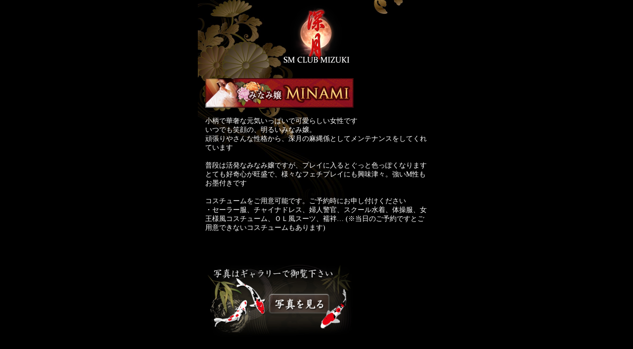

--- FILE ---
content_type: text/html
request_url: https://sm-mizuki.net/sp/p-minami_.html
body_size: 1230
content:
<!DOCTYPE HTML>
<html lang="ja">
<head>
<meta charset="utf-8">
<meta name="viewport" content="width=device-width, user-scalable=no, initial-scale=1, maximum-scale=1">
<title>「みなみ嬢」女王様＆M嬢紹介</title>
<link rel="stylesheet" type="text/css" href="stylep2.css" media="screen">
<!-- Global site tag (gtag.js) - Google Analytics -->
<script async src="https://www.googletagmanager.com/gtag/js?id=UA-40575581-1"></script>
<script>
  window.dataLayer = window.dataLayer || [];
  function gtag(){dataLayer.push(arguments);}
  gtag('js', new Date());

  gtag('config', 'UA-40575581-1');
</script>


</head>
<body>

<div id="container">
<div class="layer layer-bg">
<center><img src="img/splogo2.png" width="240" height="140" align="top"><br><br></center>
<p class="layer-txt"><img src="img/minami_t.jpg" width="300" height="60"><br><br>
  小柄で華奢な元気いっぱいで可愛らしい女性です<br>
いつでも笑顔の、明るいみなみ嬢。<br>
頑張りやさんな性格から、深月の麻縄係としてメンテナンスをしてくれています<br>
<br>
普段は活発なみなみ嬢ですが、プレイに入るとぐっと色っぽくなります<br>
とても好奇心が旺盛で、様々なフェチプレイにも興味津々。強いM性もお墨付きです<br>
<br>
コスチュームをご用意可能です。ご予約時にお申し付けください<br>
・セーラー服、チャイナドレス、婦人警官、スクール水着、体操服、女王様風コスチューム、ＯＬ風スーツ、襦袢… (※当日のご予約ですとご用意できないコスチュームもあります)</p><img src="img/spbg.png" width="100%" border="0"></div>
<p class="desc">
<a href="https://mizuki.smugmug.com/Family/mizuki-Minami/" target="_new"><img src="img/pg.jpg" width="300"></a></p>
<br><br><center>
<br>
<img src="img/link_t.jpg" width="350"><br>
<a href="https://sm-mizuki.info/?cat=6" target="_new"><img src="img/ablog.png" width="150"></a>
</center>
</div>                  
</body>
</html>

--- FILE ---
content_type: text/css
request_url: https://sm-mizuki.net/sp/stylep2.css
body_size: 2733
content:
@charset "utf-8";
/* CSS Document */

/*----------------------
	デフォルトスタイル
-----------------------*/
body,p,h1,h2,h3,h4,h5,h6,
span,small,strong,
div,ul,li,
figure,img{
	margin:0;
	padding:0;
	border:none;
	outline:none;
	font-size:14px;
	color: #FFFFFF;
}

header,footer,nav,section{
}

html{
	font:13px/1.3 "ヒラギノ角ゴ Pro W3";
	-webkit-text-size-adjust:none;}

li{list-style:none;
}


/*----------------------
	レイアウト
-----------------------*/
body{
	background:#000000;
	width:100%;
	color:#B2B5B0;
}

/* リンク色変更はここ */
a{
	color:#F4F7F2;
	font-weight:bold;
	text-decoration:none;
}


/*----------------------------------------
 トップページここから
----------------------------------------*/

/* ヘッダ部分
--------------------*/


#head h1{
	padding-top:20px;
}

h1 span{
	display:block;
	font-size:12px;
	line-height:1.2;
}

h1 a{
	font-size:24px;
}




/* ニュース部分
--------------------*/
#news{
	margin:1% 0;
	border:solid #7F827D;
	border-width:2px 0 1px;
}

#news ul{
	background:url(img/title_new.gif) repeat-y left center;
	min-height:68px;
	padding-top:1%;
	padding-left:15%;
	border:solid #000;
	border-width:1px 0;
}

#news ul li{
	margin-bottom:1%;
	list-style:disc inside;}

#news ul li a{
	text-decoration:underline;}


/* サイト説明部分
--------------------*/
.desc{
	margin-bottom:1%;
	padding:2% 1%;
	text-align: left;
	color: #FFFFFF;
	font-size: 14px;
	margin-left: 15px;
	margin-right: 15px;
}

.desc2{
	margin-bottom:1%;
	padding:2% 1%;
	text-align: center;
	color: #FFFFFF;
	font-size: 16px;
}

.desc3{
	margin-bottom:1%;
	padding:2% 1%;
	text-align: center;
	color: #FFFFFF;
	font-size: 12px;
}


/* 広告部分
--------------------*/
.ad{
	width:95%;
	text-align:center;
	margin:5px auto 0;
	padding:3% 1% 2%;
	border:solid 1px #B2B5B0;
	outline:solid 3px #7F827D;}

.ad img{
	width:99%;
	max-width:320px;
	height:auto;}


/* カテゴリ部分
--------------------*/
#categories{
	margin:2% 10% 1% 10%;
	border-bottom:solid 1px #000;
}

.category{
	background-image: -moz-linear-gradient(top, #70000b, #480007);
	background-image: -webkit-gradient(linear, center top, center bottom, from(#70000b), to(#480007));
	background-image: -o-linear-gradient(top, #70000b, #480007);
	background-image: url(linear-gradient(top, #70000b, #480007));
	border-radius: 10px;
	-webkit-border-radius: 10px;
	-moz-border-radius: 10px;
	overflow:hidden;
	border-top:solid 1px #000;
	border-bottom:solid 1px #000;
	}

.category2{
	background-image: -moz-linear-gradient(top, #1d570b, #7b520b);
	background-image: -webkit-gradient(linear, center top, center bottom, from(#1d570b), to(#7b520b));
	background-image: -o-linear-gradient(top, #1d570b, #7b520b);
	background-image: url(linear-gradient(top, #1d570b, #7b520b));
	border-radius: 10px;
	-webkit-border-radius: 10px;
	-moz-border-radius: 10px;
	overflow:hidden;
	border-top:solid 1px #000;
	border-bottom:solid 1px #000;
	}	

.title_icon{
	background:url(img/sample_title_bg.jpg) repeat left top;
	margin:3% 10px;
	padding:3% 4%;
	border:solid 1px #FFF;
	border-radius:5px;
	color:#333631;
	font-size:15px;
	font-weight:bold;
	text-align:center;
	text-shadow: 0px 1px 1px #BBBABA;
	float:left;}

.title_icon2{
	margin:3% 0;
	text-align:center;
	float:left;}

h2 a{
	background:url(img/link_arrow.png) no-repeat 98% 50%;
	padding:6% 7% 4% 2%;
	display:block;
	color:#333631;}

h2 a span{
	display:block;
	font-size:18px;
	color: #FFFFFF;
}


/* フッター部分
--------------------*/
.foot_link{
	overflow:hidden;
	margin: 1% 0% 0% 2%;
}

.top{
	margin:2% 2% 0 77%;
	padding:2% 3%;
	display:block;
	text-align:center;
	font-weight:bold;

}

.back{
	padding:4% 3% 0;
	display:block;
	text-align:center;
	float:left;
}

address{
	background:#880000;
	padding:3% 0;
	text-align:center;
	color:#FFFFFF;
	font-family: "ヒラギノ角ゴ Pro W3", "Hiragino Kaku Gothic Pro", "メイリオ", Meiryo, Osaka, "ＭＳ Ｐゴシック", "MS PGothic", sans-serif;
	font-size: 14px;
}

address a{
	color:#FFFFFF;
	font-family: "ヒラギノ角ゴ Pro W3", "Hiragino Kaku Gothic Pro", "メイリオ", Meiryo, Osaka, "ＭＳ Ｐゴシック", "MS PGothic", sans-serif;
}


/*----------------------------------------
	カテゴリ→記事一覧ページここから
----------------------------------------*/

/* 記事タイトル部分(カテゴリ名)
--------------------*/
#categories_title{
	margin:1% 0;
	border-top:solid 2px #7F827D;
	border-bottom:solid 1px #F4F7F2;
}

#categories_title .category{
	border-top-color:#FFF;
	color:#333631;
}

#categories_title h2{
	margin-left:2%;
	padding:3% 7% 1% 0;
	font-size:18px;}


/* 記事部分
--------------------*/
#sec{
	margin: 0 auto;
	width: 320px;
	text-align: left;
	border-bottom:solid 1px #BABDB9;
	padding-left: 5px;
}

#sections{
	margin:2% 10% 1% 10%;
	border-bottom:solid 1px #BABDB9;
}

.boxes{
	background-image: -moz-linear-gradient(top, #696969, #000000);
	background-image: -webkit-gradient(linear, center top, center bottom, from(#696969), to(#000000));
	background-image: -o-linear-gradient(top, #696969, #000000);
	background-image: url(linear-gradient(top, #696969, #000000));
	border-radius: 10px;
	-webkit-border-radius: 10px;
	-moz-border-radius: 10px;
	overflow:hidden;
	border-top:solid 1px #696969;
	border-bottom:solid 1px #000000;
	}

.boxes img{
	max-width:82px;
	max-height:82px;
	margin:3% 2% 2%;
	float:left;}

.boxes h3 a{
	background:url(img/ye.png) no-repeat 100% 50%;
	min-height:82px;
	margin-left:2%;
	padding:3.5% 17% 2% 0;
	display:block;
}

.boxes h3 a strong{
	padding-left:3px;
	border-left:solid 3px #0E0F0E;
	font-size:16px;
	color:#FFFFFF;
}

.boxes h3 a span{
	margin-top:1%;
	display:block;
	font-size:13px;
	font-weight:normal;
	color:#CCCCCC;
}


/* フッタ-カテゴリリンク群
--------------------*/
#links{
	margin:2% 0 3%;
	padding:5% 3%;
	border:dotted #B2B5B0;
	border-width:1px 0;
	text-align:center;
}


/*----------------------------------------
	一記事ページここから
----------------------------------------*/

/* パンくず
--------------------*/
#pan{
	margin:1% 0;
	padding:2% 4%;
	border:solid #7F827D;
	border-width:2px 0 1px;
}

#pan a{
	color:#7F827D;
}

/* 記事部分
--------------------*/
#kiji h2{
	background:url(img/title_bg.gif) repeat;
	margin:4% 3% 3%;
	padding:2%;
	border-left:solid 4px #B2B5B0;
	color:#F4F7F2;
}

#img_bg{
	background:url(img/img_bg.gif) repeat;
	margin:0 3% 2%;
	padding:5%;
	overflow:hidden;
	text-align:center;
	-moz-border-radius:5px;
	-webkit-border-radius:5px;
	border-radius:5px;}

#img_bg img{
	max-width:100%;
	max-height:155px;
}

#kiji p{
	margin:2% 1% 4%;
	padding:2%;
}

.btn1{
	background:url(img/btn_bg.jpg) repeat left top;
	width:70%;
	margin:0 auto 7%;
	padding:5%;
	display:block;
	text-align:center;
	text-shadow: 0px 1px 1px #1E1F1C;
	font-size:20px;
	border:solid 1px #4C4F49;
	-moz-border-radius:5px;
	-webkit-border-radius:5px;
	border-radius:5px;
	-moz-box-shadow:0px 0px 1px 1px #1E1F1C;
	-webkit-box-shadow:0px 0px 1px 1px #1E1F1C;
	box-shadow:0px 0px 1px 1px #1E1F1C;
}
.fo1 {
	color: #F90;
}
.fb {
	color: #FFFFFF;
	font-size: 14px;
	font-weight: bold;
}
.a1 {
	font-size: 12px;
}
.list {
	background-color: #900;
	border-top-style: solid;
	border-right-style: solid;
	border-bottom-style: solid;
	border-left-style: solid;
	border-top-color: #000;
	border-right-color: #000;
	border-bottom-color: #000;
	border-left-color: #000;
	margin-right: 10px;
	margin-left: 10px;
	font-weight: bold;
}
.desc3 {
	font-size: 14px;
}
.desc4 {
	font-size: 0px;
	text-align: center;
}
.desc5 {
	font-size: 16px;
	text-align: center;
	margin-right: 50px;
}
.prtb {
	color: #FFFFFF;
}

.desc3 {
	color: #FFF;
}

.desc6 {
	color: #FC3;
}

.co {
	color: #FC0;
	font-size: 12px;
}
.co2 {
	color: #F36;
	font-size: 12px;
	font-weight: bold;
}

#container{
	max-width:480px;
	margin: 0 auto;
	background-color: #000000;}
	
.container2{
	text-align: left;
	color: #FFFFFF;
	font-size: 14px;
	margin-left: 15px;
	margin-right: 15px;
	max-width:480px;
	margin: 0 auto;
	background-color: #000000;	
	background-image: url('./img/bg-men.jpg');
    background-repeat: no-repeat;
	background-attachment: fixed;
	background-position: top;
    background-size: 50%;
	}	
     
/* 大枠ボックス */
.layer{
  justify-content: center;
  align-items: center;
  text-align: center;
  margin: 0 auto;
  max-width:480px;
  margin : 0;
  padding: 0;
  border:none;
  outline:none;
}

/* 背景画像の読み込み */
.layer-bg{
  background: url('./img/probg.jpg') no-repeat 0 0;
  background-size: 100%;
  background-attachment: fixed;
}

.layer img { 
    line-height: 0;
    margin: 0;
	padding: 0;
	vertical-align: bottom; }

/* 重ねる文字の基本設定 */
.layer-txt{
  text-align: left;
	color: #FFFFFF;
	font-size: 14px;
	margin-left: 15px;
	margin-right: 15px;
}

/* SP向けの設定 */
@media screen and (max-width: 600px) {
  .layer-txt{
   text-align: left;
	color: #FFFFFF;
	font-size: 14px;
	margin-left: 15px;
	margin-right: 15px;
  }
}

/* PC向けの設定 */
@media screen and (min-width: 601px) {
.layer-bg{
	background: url('./img/probg.jpg') no-repeat center;
	background-size: 480px;
    background-attachment: fixed;
  }
  .layer-txt{
    text-align: left;
	color: #FFFFFF;
	font-size: 14px;
	margin-left: 15px;
	margin-right: 15px;
  }
}

.resizeimage {
	max-width: 480px; /* 最大幅 */
	min-width: 320px; /* 最小幅 */
}


.desc9{
	margin-bottom:1%;
	padding:2% 1%;
	text-align: left;
	color: #FFFFFF;
	font-size: 14px;
	margin-left: 15px;
	margin-right: 15px;
	background:rgba(0,0,0,0.7);
}	 
	
